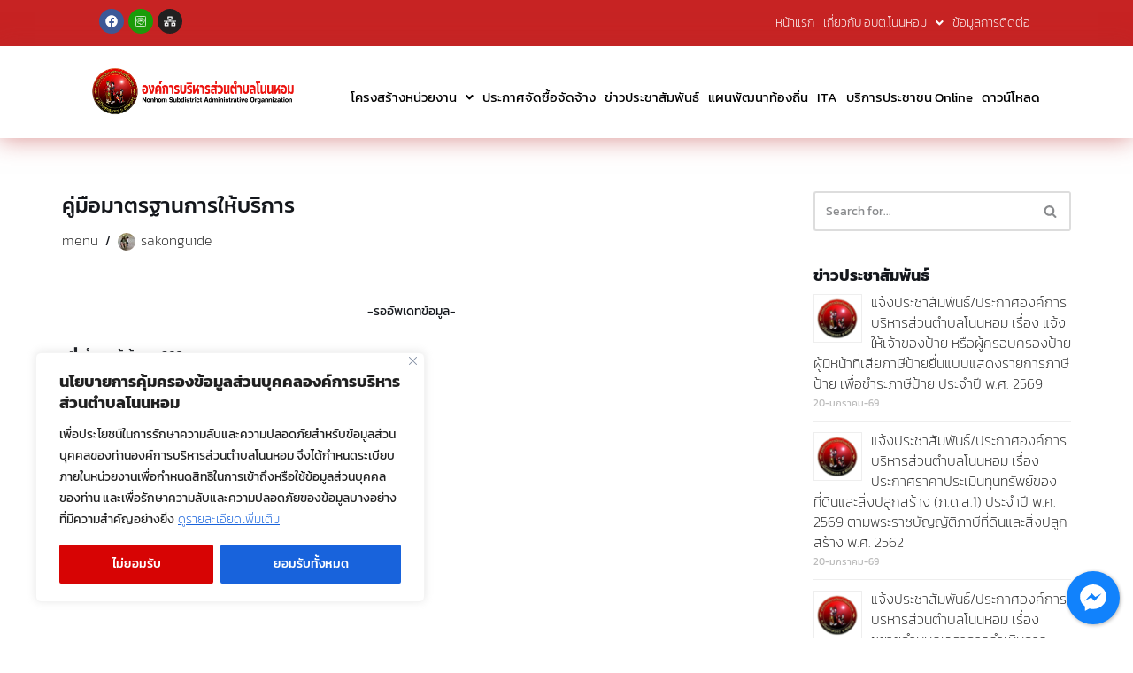

--- FILE ---
content_type: text/html; charset=utf-8
request_url: https://www.google.com/recaptcha/api2/aframe
body_size: 268
content:
<!DOCTYPE HTML><html><head><meta http-equiv="content-type" content="text/html; charset=UTF-8"></head><body><script nonce="_HoCoqc_7-FpkXw-6hYqMQ">/** Anti-fraud and anti-abuse applications only. See google.com/recaptcha */ try{var clients={'sodar':'https://pagead2.googlesyndication.com/pagead/sodar?'};window.addEventListener("message",function(a){try{if(a.source===window.parent){var b=JSON.parse(a.data);var c=clients[b['id']];if(c){var d=document.createElement('img');d.src=c+b['params']+'&rc='+(localStorage.getItem("rc::a")?sessionStorage.getItem("rc::b"):"");window.document.body.appendChild(d);sessionStorage.setItem("rc::e",parseInt(sessionStorage.getItem("rc::e")||0)+1);localStorage.setItem("rc::h",'1769523471128');}}}catch(b){}});window.parent.postMessage("_grecaptcha_ready", "*");}catch(b){}</script></body></html>

--- FILE ---
content_type: text/css
request_url: https://nonhom.go.th/wp-content/plugins/sticky-header-effects-for-elementor/assets/css/she-header-style.css?ver=1.6.5
body_size: 666
content:
/*------------------------------------------------------------------

Header Style

-------------------------------------------------------------------*/

.header, .she-header-yes {
	z-index: 99;
	width: 100%;
	transition: all 0.4s ease-in-out;
	-moz-transition: all 0.4s ease-in-out;
	-ms-transition: all 0.4s ease-in-out;
	-webkit-transition: all 0.4s ease-in-out;
	-o-transition: all 0.4s ease-in-out;
}

.she-header-yes, .she-header-yes.e-con {
	width: 100%;
	-webkit-transform: all 0.4 sease-in-out, height 0.4s ease-in-out, background-color 0.4s ease-in-out, border-bottom-width 0.4s ease-in-out, border-bottom-color 0.4s ease-in-out !important;
	-moz-transform: all 0.4 sease-in-out, height 0.4s ease-in-out, background-color 0.4s ease-in-out, border-bottom-width 0.4s ease-in-out, border-bottom-color 0.4s ease-in-out !important;
	-ms-transform: all 0.4 sease-in-out, height 0.4s ease-in-out, background-color 0.4s ease-in-out, border-bottom-width 0.4s ease-in-out, border-bottom-color 0.4s ease-in-out !important;
	-o-transform: all 0.4 sease-in-out, height 0.4s ease-in-out, background-color 0.4s ease-in-out, border-bottom-width 0.4s ease-in-out, border-bottom-color 0.4s ease-in-out !important;
	transform: all 0.4 sease-in-out, height 0.4s ease-in-out, background-color 0.4s ease-in-out, border-bottom-width 0.4s ease-in-out, border-bottom-color 0.4s ease-in-out !important;
}



@media screen and (min-width: 783px) {
	/* .admin-bar .she-header-transparent-sticky-yes,
	.admin-bar .she-header-transparent-yes,
	.admin-bar .she-header-yes, */
	.admin-bar .she-header {
		top: 32px !important;
	}
}

.she-header {
	z-index: 9999;
	width: 100%;
	margin-top: 0;
	margin-bottom: 0;
	padding-top: 0;
	padding-bottom: 0;
	position: -webkit-sticky;
	position: fixed !important;
	top: 0 !important;
	-webkit-transform: all 0.4 sease-in-out, height 0.4s ease-in-out, background-color 0.4s ease-in-out, border-bottom-width 0.4s ease-in-out, border-bottom-color 0.4s ease-in-out !important;
	-moz-transform: all 0.4 sease-in-out, height 0.4s ease-in-out, background-color 0.4s ease-in-out, border-bottom-width 0.4s ease-in-out, border-bottom-color 0.4s ease-in-out !important;
	-ms-transform: all 0.4 sease-in-out, height 0.4s ease-in-out, background-color 0.4s ease-in-out, border-bottom-width 0.4s ease-in-out, border-bottom-color 0.4s ease-in-out !important;
	-o-transform: all 0.4 sease-in-out, height 0.4s ease-in-out, background-color 0.4s ease-in-out, border-bottom-width 0.4s ease-in-out, border-bottom-color 0.4s ease-in-out !important;
	transform: all 0.4 sease-in-out, height 0.4s ease-in-out, background-color 0.4s ease-in-out, border-bottom-width 0.4s ease-in-out, border-bottom-color 0.4s ease-in-out !important;
}

.she-header-transparent-yes {
	position: absolute !important;
	-webkit-transition: all 0.4s ease-in-out, top 0s;
	-o-transition: all 0.4s ease-in-out, top 0s;
	transition: all 0.4s ease-in-out, top 0s;
	background-color: rgba(0, 0, 0, 0) !important;
	z-index: 99;
	width: 100%;
}

.elementor-editor-active .she-header-transparent-yes {
	position: absolute !important;
	-webkit-transition: all 0.4s ease-in-out, top 0s;
	-o-transition: all 0.4s ease-in-out, top 0s;
	transition: all 0.4s ease-in-out, top 0s;
	background-color: rgba(0, 0, 0, 0) !important;
	z-index: 99;
	width: 100%;
}

.she-header.she-blur-yes {
	-webkit-backdrop-filter: saturate(180%) blur(20px);
	backdrop-filter: saturate(180%) blur(20px);
}

.headerup {
	-webkit-transition: transform 0.4s ease-in-out !important;
	-o-transition: transform 0.4s ease-in-out !important;
	-webkit-transition: -webkit-transform 0.4s ease-in-out !important;
	transition: -webkit-transform 0.4s ease-in-out !important;
	transition: transform 0.4s ease-in-out !important;
	transition: transform 0.4s ease-in-out, -webkit-transform 0.4s ease-in-out !important;
	-webkit-transform: translateY(-110vh) !important;
	-ms-transform: translateY(-110vh) !important;
	transform: translateY(-110vh) !important;
}

.she-header-yes	.elementor-widget-theme-site-logo,
.she-header-yes .elementor-widget-image,
.she-header-yes .logo,
.she-header-yes	.elementor-widget-theme-site-logo img,
.she-header-yes .elementor-widget-image img,
.she-header-yes .logo img
{
	-webkit-transition: all 0.4s ease-in-out !important;
	-o-transition: all 0.4s ease-in-out !important;
	transition: all 0.4s ease-in-out !important;
}

/* .she-header-hide-on-scroll-yes {
  -webkit-transition: transform 0.4s ease-in-out !important;
	-o-transition: transform 0.4s ease-in-out !important;
	-webkit-transition: -webkit-transform 0.4s ease-in-out !important;
	transition: -webkit-transform 0.4s ease-in-out !important;
	transition: transform 0.4s ease-in-out !important;
	transition: transform 0.4s ease-in-out, -webkit-transform 0.4s ease-in-out !important;
} */

/* .elementor-document-handle {
	z-index: 9999999999999 !important;
} */